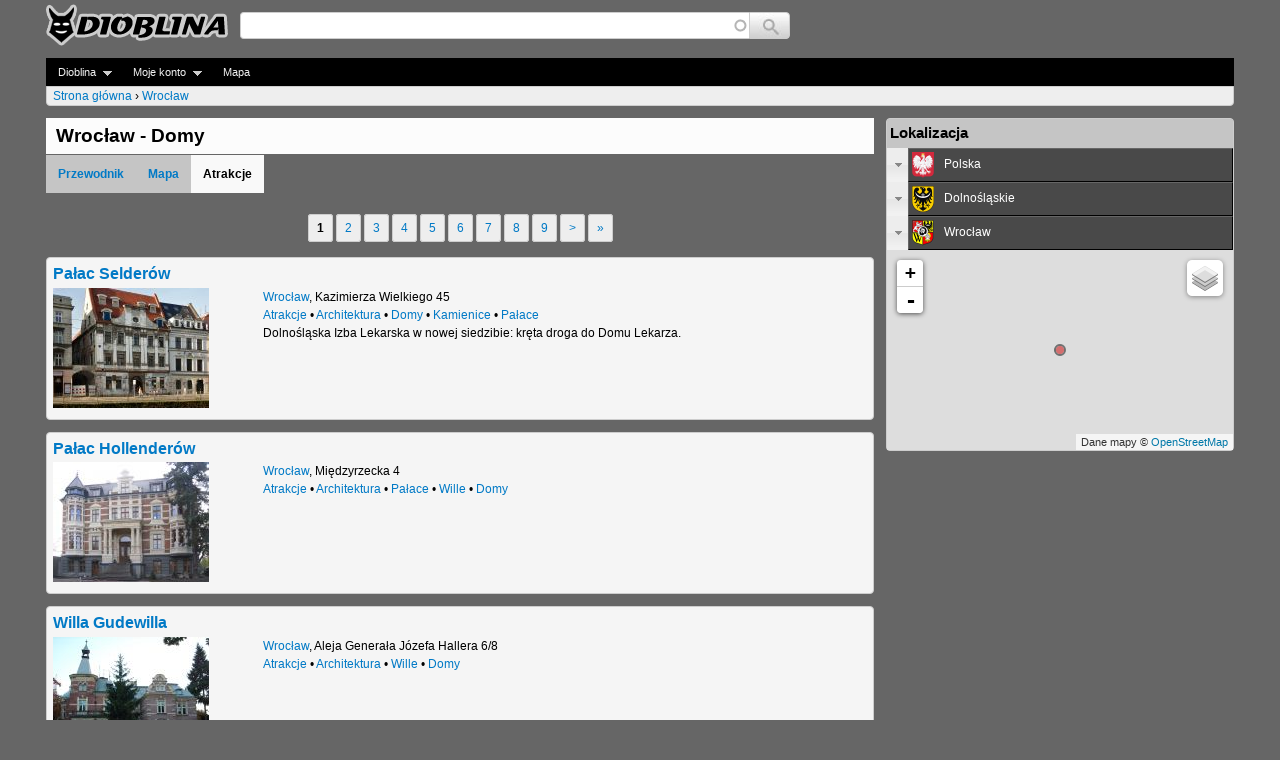

--- FILE ---
content_type: text/html; charset=utf-8
request_url: http://www.dioblina.eu/Wroclaw/places?c=2128
body_size: 9966
content:
<!DOCTYPE html>
<!--[if IEMobile 7]><html class="iem7"  lang="pl" dir="ltr"><![endif]-->
<!--[if lte IE 6]><html class="lt-ie9 lt-ie8 lt-ie7"  lang="pl" dir="ltr"><![endif]-->
<!--[if (IE 7)&(!IEMobile)]><html class="lt-ie9 lt-ie8"  lang="pl" dir="ltr"><![endif]-->
<!--[if IE 8]><html class="lt-ie9"  lang="pl" dir="ltr"><![endif]-->
<!--[if (gte IE 9)|(gt IEMobile 7)]><!--><html  lang="pl" dir="ltr"><!--<![endif]-->

<head>
  <meta charset="utf-8" />
<link rel="canonical" href="/Wroclaw/places" />
<meta name="description" content="Wrocław - lista ciekawych miejsc i atrakcji turystycznych na stronach Diobliny. " />
<link rel="shortcut icon" href="https://www.dioblina.eu/sites/all/themes/neodioblina/favicon.ico" type="image/vnd.microsoft.icon" />
  <title>Wrocław - Domy - Dioblina</title>

      <meta name="MobileOptimized" content="width">
    <meta name="HandheldFriendly" content="true">
    <meta name="viewport" content="width=device-width">
    <meta http-equiv="cleartype" content="on">

  <style>
@import url("https://www.dioblina.eu/modules/system/system.base.css?srupzw");
</style>
<style>
@import url("https://www.dioblina.eu/sites/all/modules/jquery/jquery_update/replace/ui/themes/base/minified/jquery.ui.core.min.css?srupzw");
@import url("https://www.dioblina.eu/sites/all/modules/jquery/jquery_update/replace/ui/themes/base/minified/jquery.ui.theme.min.css?srupzw");
@import url("https://www.dioblina.eu/sites/all/modules/jquery/jquery_update/replace/ui/themes/base/minified/jquery.ui.accordion.min.css?srupzw");
</style>
<style>
@import url("https://www.dioblina.eu/modules/book/book.css?srupzw");
@import url("https://www.dioblina.eu/modules/comment/comment.css?srupzw");
@import url("https://www.dioblina.eu/sites/all/modules/content/date/date_api/date.css?srupzw");
@import url("https://www.dioblina.eu/sites/all/modules/content/date/date_popup/themes/datepicker.1.7.css?srupzw");
@import url("https://www.dioblina.eu/sites/all/modules/content/date/date_repeat_field/date_repeat_field.css?srupzw");
@import url("https://www.dioblina.eu/modules/field/theme/field.css?srupzw");
@import url("https://www.dioblina.eu/sites/all/modules/users/logintoboggan/logintoboggan.css?srupzw");
@import url("https://www.dioblina.eu/modules/node/node.css?srupzw");
@import url("https://www.dioblina.eu/modules/user/user.css?srupzw");
@import url("https://www.dioblina.eu/sites/all/modules/jquery/extlink/extlink.css?srupzw");
@import url("https://www.dioblina.eu/modules/forum/forum.css?srupzw");
@import url("https://www.dioblina.eu/sites/all/modules/kgnet/kgviews/js/tipTip.css?srupzw");
@import url("https://www.dioblina.eu/sites/all/modules/views/views/css/views.css?srupzw");
@import url("https://www.dioblina.eu/sites/all/modules/content/ckeditor/css/ckeditor.css?srupzw");
</style>
<style>
@import url("https://www.dioblina.eu/sites/all/libraries/colorbox/example5/colorbox.css?srupzw");
@import url("https://www.dioblina.eu/sites/all/modules/sys/ctools/css/ctools.css?srupzw");
@import url("https://www.dioblina.eu/sites/all/modules/users/genpass/genpass.css?srupzw");
@import url("https://www.dioblina.eu/sites/all/modules/content/panels/css/panels.css?srupzw");
@import url("https://www.dioblina.eu/sites/all/themes/neodioblina/css/components/catalogue.css?srupzw");
@import url("https://www.dioblina.eu/sites/all/libraries/leaflet/leaflet.css?srupzw");
</style>
<style>
@import url("https://www.dioblina.eu/sites/all/modules/kgnet/kgviews/css/headersearch.css?srupzw");
@import url("https://www.dioblina.eu/sites/all/modules/kgnet/eucookieblock/eucookieblock.css?srupzw");
@import url("https://www.dioblina.eu/sites/all/modules/content/ds/layouts/ds_2col_stacked/ds_2col_stacked.css?srupzw");
@import url("https://www.dioblina.eu/sites/all/libraries/superfish/css/superfish.css?srupzw");
@import url("https://www.dioblina.eu/sites/all/libraries/superfish/style/space.css?srupzw");
</style>
<style>
@import url("https://www.dioblina.eu/sites/all/themes/neodioblina/css/styles.css?srupzw");
</style>
  <script src="//ajax.aspnetcdn.com/ajax/jQuery/jquery-1.8.3.min.js"></script>
<script>window.jQuery || document.write("<script src='/sites/all/modules/jquery/jquery_update/replace/jquery/1.8/jquery.min.js'>\x3C/script>")</script>
<script src="https://www.dioblina.eu/misc/jquery-extend-3.4.0.js?v=1.8.3"></script>
<script src="https://www.dioblina.eu/misc/jquery.once.js?v=1.2"></script>
<script src="https://www.dioblina.eu/misc/drupal.js?srupzw"></script>
<script src="//ajax.aspnetcdn.com/ajax/jquery.ui/1.10.2/jquery-ui.min.js"></script>
<script>window.jQuery.ui || document.write("<script src='/sites/all/modules/jquery/jquery_update/replace/ui/ui/minified/jquery-ui.min.js'>\x3C/script>")</script>
<script>L_ROOT_URL = "/sites/all/libraries/leaflet/";</script>
<script src="https://www.dioblina.eu/sites/all/libraries/leaflet/leaflet.js?srupzw"></script>
<script src="https://www.dioblina.eu/sites/all/modules/kgnet/kgviews/js/jquery.tipTip.js?srupzw"></script>
<script src="https://www.dioblina.eu/sites/all/modules/kgnet/kgviews/kgtiptip.js?srupzw"></script>
<script src="https://www.dioblina.eu/sites/all/modules/jquery/extlink/extlink.js?srupzw"></script>
<script src="http://www.dioblina.eu/files/dioblina/languages/pl_mkbW6bNjq7gnTLE13eJez0NTI1LoqrsARdrg5RTlIS0.js?srupzw"></script>
<script src="https://www.dioblina.eu/sites/all/libraries/colorbox/jquery.colorbox-min.js?srupzw"></script>
<script src="https://www.dioblina.eu/sites/all/modules/content/colorbox/js/colorbox.js?srupzw"></script>
<script src="https://www.dioblina.eu/sites/all/modules/content/colorbox/js/colorbox_load.js?srupzw"></script>
<script src="https://www.dioblina.eu/sites/all/modules/content/colorbox/js/colorbox_inline.js?srupzw"></script>
<script src="https://www.dioblina.eu/sites/all/modules/kgnet/kautocomplete/kautocomplete.js?srupzw"></script>
<script src="https://www.dioblina.eu/sites/all/modules/kgnet/kgviews/js/dio_accordion.js?srupzw"></script>
<script src="https://www.dioblina.eu/sites/all/modules/kgnet/kgnet_maps/js/leaflet.minimap.js?srupzw"></script>
<script src="https://www.dioblina.eu/sites/all/modules/kgnet/kgnet_maps/js/leaflet.global.js?srupzw"></script>
<script src="https://www.dioblina.eu/sites/all/modules/maps/leaflet/leaflet/leaflet.drupal.js?srupzw"></script>
<script src="https://www.dioblina.eu/sites/all/modules/kgnet/eucookieblock/js/eucookieblock.js?srupzw"></script>
<script src="https://www.dioblina.eu/sites/all/modules/maps/leaflet/leaflet_more_maps/leaflet_more_maps.js?srupzw"></script>
<script src="https://www.dioblina.eu/sites/all/libraries/superfish/jquery.hoverIntent.minified.js?srupzw"></script>
<script src="https://www.dioblina.eu/sites/all/libraries/superfish/sftouchscreen.js?srupzw"></script>
<script src="https://www.dioblina.eu/sites/all/libraries/superfish/superfish.js?srupzw"></script>
<script src="https://www.dioblina.eu/sites/all/libraries/superfish/supersubs.js?srupzw"></script>
<script src="https://www.dioblina.eu/sites/all/modules/content/superfish/superfish.js?srupzw"></script>
<script>jQuery.extend(Drupal.settings, {"basePath":"\/","pathPrefix":"","ajaxPageState":{"theme":"neodioblina","theme_token":"rEX_XbdqFnk3EBODTVCGDCjiRewbKR_N87jgUVyvrHo","js":{"\/\/ajax.aspnetcdn.com\/ajax\/jQuery\/jquery-1.8.3.min.js":1,"0":1,"misc\/jquery-extend-3.4.0.js":1,"misc\/jquery.once.js":1,"misc\/drupal.js":1,"\/\/ajax.aspnetcdn.com\/ajax\/jquery.ui\/1.10.2\/jquery-ui.min.js":1,"1":1,"2":1,"sites\/all\/libraries\/leaflet\/leaflet.js":1,"sites\/all\/modules\/kgnet\/kgviews\/js\/jquery.tipTip.js":1,"sites\/all\/modules\/kgnet\/kgviews\/kgtiptip.js":1,"sites\/all\/modules\/jquery\/extlink\/extlink.js":1,"public:\/\/languages\/pl_mkbW6bNjq7gnTLE13eJez0NTI1LoqrsARdrg5RTlIS0.js":1,"sites\/all\/libraries\/colorbox\/jquery.colorbox-min.js":1,"sites\/all\/modules\/content\/colorbox\/js\/colorbox.js":1,"sites\/all\/modules\/content\/colorbox\/js\/colorbox_load.js":1,"sites\/all\/modules\/content\/colorbox\/js\/colorbox_inline.js":1,"sites\/all\/modules\/kgnet\/kautocomplete\/kautocomplete.js":1,"sites\/all\/modules\/kgnet\/kgviews\/js\/dio_accordion.js":1,"sites\/all\/modules\/kgnet\/kgnet_maps\/js\/leaflet.minimap.js":1,"sites\/all\/modules\/kgnet\/kgnet_maps\/js\/leaflet.global.js":1,"sites\/all\/modules\/maps\/leaflet\/leaflet\/leaflet.drupal.js":1,"sites\/all\/modules\/kgnet\/eucookieblock\/js\/eucookieblock.js":1,"sites\/all\/modules\/maps\/leaflet\/leaflet_more_maps\/leaflet_more_maps.js":1,"sites\/all\/libraries\/superfish\/jquery.hoverIntent.minified.js":1,"sites\/all\/libraries\/superfish\/sftouchscreen.js":1,"sites\/all\/libraries\/superfish\/superfish.js":1,"sites\/all\/libraries\/superfish\/supersubs.js":1,"sites\/all\/modules\/content\/superfish\/superfish.js":1},"css":{"modules\/system\/system.base.css":1,"modules\/system\/system.menus.css":1,"modules\/system\/system.messages.css":1,"modules\/system\/system.theme.css":1,"misc\/ui\/jquery.ui.core.css":1,"misc\/ui\/jquery.ui.theme.css":1,"misc\/ui\/jquery.ui.accordion.css":1,"modules\/book\/book.css":1,"modules\/comment\/comment.css":1,"sites\/all\/modules\/content\/date\/date_api\/date.css":1,"sites\/all\/modules\/content\/date\/date_popup\/themes\/datepicker.1.7.css":1,"sites\/all\/modules\/content\/date\/date_repeat_field\/date_repeat_field.css":1,"modules\/field\/theme\/field.css":1,"sites\/all\/modules\/users\/logintoboggan\/logintoboggan.css":1,"modules\/node\/node.css":1,"modules\/user\/user.css":1,"sites\/all\/modules\/jquery\/extlink\/extlink.css":1,"modules\/forum\/forum.css":1,"sites\/all\/modules\/kgnet\/kgviews\/js\/tipTip.css":1,"sites\/all\/modules\/views\/views\/css\/views.css":1,"sites\/all\/modules\/content\/ckeditor\/css\/ckeditor.css":1,"sites\/all\/libraries\/colorbox\/example5\/colorbox.css":1,"sites\/all\/modules\/sys\/ctools\/css\/ctools.css":1,"sites\/all\/modules\/users\/genpass\/genpass.css":1,"sites\/all\/modules\/content\/panels\/css\/panels.css":1,"sites\/all\/themes\/neodioblina\/css\/components\/catalogue.css":1,"sites\/all\/libraries\/leaflet\/leaflet.css":1,"sites\/all\/libraries\/leaflet\/leaflet.ie.css":1,"sites\/all\/modules\/kgnet\/kgviews\/css\/headersearch.css":1,"sites\/all\/modules\/kgnet\/eucookieblock\/eucookieblock.css":1,"sites\/all\/modules\/content\/ds\/layouts\/ds_2col_stacked\/ds_2col_stacked.css":1,"sites\/all\/libraries\/superfish\/css\/superfish.css":1,"sites\/all\/libraries\/superfish\/style\/space.css":1,"sites\/all\/themes\/neodioblina\/system.menus.css":1,"sites\/all\/themes\/neodioblina\/system.messages.css":1,"sites\/all\/themes\/neodioblina\/system.theme.css":1,"sites\/all\/themes\/neodioblina\/css\/styles.css":1}},"colorbox":{"transition":"elastic","speed":"600","opacity":"0.85","slideshow":false,"slideshowAuto":true,"slideshowSpeed":"2500","slideshowStart":"start slideshow","slideshowStop":"stop slideshow","current":"{current} of {total}","previous":"\u00ab Prev","next":"Next \u00bb","close":"Close","overlayClose":true,"returnFocus":true,"maxWidth":"98%","maxHeight":"98%","initialWidth":"300","initialHeight":"250","fixed":true,"scrolling":true,"mobiledetect":false,"mobiledevicewidth":"480px"},"leaflet":[{"mapId":"leaflet-map","map":{"label":"minimap","description":"Niestandardowo zdefiniowana mapa z prze\u0142\u0105cznikiem warstw.","layers":{"OSM drogowa":{"urlTemplate":"\/\/{s}.tile.openstreetmap.org\/{z}\/{x}\/{y}.png","options":{"attribution":"Dane mapy \u0026copy; \u003Ca rel=\u0022nofollow\u0022 href=\u0022javascript: jQuery.go_to_map_url(\u0027http:\/\/www.openstreetmap.org\/index.html?\u0027,\u0027mlat=!x\u0026mlon=!y\u0026zoom=!z\u0027);\u0022\u003EOpenStreetMap\u003C\/a\u003E","mapIndex":0},"layer_type":"base"},"Google drogowa":{"type":"google","urlTemplate":"\/\/mt{s}.googleapis.com\/vt?x={x}\u0026y={y}\u0026z={z}","options":{"attribution":"Dane mapy \u0026copy; \u003Ca rel=\u0022nofollow\u0022 href=\u0022javascript: jQuery.go_to_map_url(\u0027http:\/\/maps.google.com\/maps\/@\u0027,\u0027!x,!y,!zz?hl=pl\u0027);\u0022\u003EGoogle\u003C\/a\u003E","detectRetina":true,"subdomains":[0,1,2,3],"mapIndex":1},"layer_type":"base"}},"settings":{"layerControl":true,"attributionControl":false,"closePopupOnClick":true,"doubleClickZoom":true,"dragging":true,"fadeAnimation":true,"maxZoom":18,"minZoom":0,"scrollWheelZoom":true,"touchZoom":true,"trackResize":true,"zoomAnimation":true,"zoomControl":true,"zoom":12},"center":{"lat":"51.112350161806","lon":"17.034269282262"}},"features":[{"type":"point","lat":"51.112350161806","lon":"17.034269282262","icon":{"iconUrl":"\/sites\/all\/modules\/kgnet\/kgnet_maps\/markers\/city-icon.png","iconAnchor":{"x":12,"y":12},"iconSize":{"x":24,"y":24}},"leaflet_id":"dioblina-11375"}]}],"extlink":{"extTarget":"_blank","extClass":"ext","extLabel":"(link jest zewn\u0119trzny)","extImgClass":0,"extIconPlacement":"append","extSubdomains":1,"extExclude":"(dioblina)","extInclude":"","extCssExclude":"","extCssExplicit":"","extAlert":0,"extAlertText":"This link will take you to an external web site. We are not responsible for their content.","mailtoClass":"mailto","mailtoLabel":"(link sends e-mail)"},"urlIsAjaxTrusted":{"\/searchres":true},"superfish":{"1":{"id":"1","sf":{"animation":{"opacity":"show"},"speed":"\u0027fast\u0027","autoArrows":true,"dropShadows":true,"disableHI":false},"plugins":{"touchscreen":{"mode":"always_active"},"supposition":false,"bgiframe":false,"supersubs":{"minWidth":"12","maxWidth":"27","extraWidth":1}}}}});</script>
      <!--[if lt IE 9]>
    <script src="/sites/dioblina.eu/themes/zen/js/html5-respond.js"></script>
    <![endif]-->
  </head>
<body class="html not-front not-logged-in one-sidebar sidebar-second page-node page-node- page-node-11375 page-node-places node-type-regioncity section-node" >
      <p id="skip-link">
      <a href="#main-menu" class="element-invisible element-focusable">Jump to navigation</a>
    </p>
      <div id="page">

  <header class="header" id="header" role="banner">

          <a href="/" title="Strona główna" rel="home" class="header__logo" id="logo"><img src="https://www.dioblina.eu/sites/all/themes/neodioblina/logo.png" alt="Strona główna" class="header__logo-image" /></a>
    
    
    
      <div class="header__region region region-header">
    <div id="block-kautocomplete-kautocomplete" class="block block-kautocomplete first last odd">

      
  <form action="/searchres" method="post" id="kautocomplete-search-autocomplete-form" accept-charset="UTF-8"><div><table id="headersearch_table"><tr><td class="ac-col-1"><input type="text" id="edit-kgac" name="kgac" value="" size="60" maxlength="128" class="form-text required form-autocomplete" /><input type="hidden" id="edit-kgac-autocomplete" value="http://www.dioblina.eu/kautocomplete/autocomplete" disabled="disabled" class="finder-autocomplete" /></td><td class="ac-col-2"><input type="submit" id="edit-kgac-submit" name="op" value="Szukaj" class="form-submit" /></td></tr></table><input type="hidden" name="form_build_id" value="form-WNKes-LQw1SuwjLZQOWZhGuhigLLEbpl6BcYWNMH96A" />
<input type="hidden" name="form_id" value="kautocomplete_search_autocomplete_form" />
</div></form>
</div>
  </div>
  </header>
  <div id="navigation" class="clearfix">
        <div class="region region-navigation">
    <div id="block-superfish-1" class="block block-superfish first last odd">

      
  <ul id="superfish-1" class="menu sf-menu sf-navigation sf-horizontal sf-style-space sf-total-items-4 sf-parent-items-2 sf-single-items-1"><li id="menu-33785-1" class="first odd sf-item-1 sf-depth-1 sf-total-children-4 sf-parent-children-0 sf-single-children-4 menuparent"><a href="/" title="" class="sf-depth-1  menuparent">Dioblina</a><ul><li id="menu-51245-1" class="first odd sf-item-1 sf-depth-2 sf-no-children"><a href="/" title="" class="sf-depth-2 ">Strona główna</a></li><li id="menu-27501-1" class="middle even sf-item-2 sf-depth-2 sf-no-children"><a href="/galleries" class="sf-depth-2 ">Galerie</a></li><li id="menu-22398-1" class="middle odd sf-item-3 sf-depth-2 sf-no-children"><a href="/forum" class="sf-depth-2 ">Fora</a></li><li id="menu-22400-1" class="last even sf-item-4 sf-depth-2 sf-no-children"><a href="/tracker" class="sf-depth-2 ">Ostatnio dodane</a></li></ul></li><li id="menu-33787-1" class="middle even sf-item-2 sf-depth-1 sf-total-children-1 sf-parent-children-0 sf-single-children-1 menuparent"><a href="/user" title="" class="sf-depth-1  menuparent">Moje konto</a><ul><li id="menu-22433-1" class="first odd sf-item-1 sf-depth-2 sf-no-children"><a href="/user/login" title="" class="sf-depth-2 ">Zaloguj</a></li></ul></li><li id="menu-42536-1" class="middle odd sf-item-3 sf-depth-1 sf-no-children"><a href="/map" title="" class="sf-depth-1 ">Mapa</a></li></ul>
</div>
  </div>
      <nav class="breadcrumb" role="navigation"><h2 class="element-invisible">Jesteś tutaj</h2><ol><li><a href="/">Strona główna</a> › </li><li><a href="/Wroclaw">Wrocław</a></li></ol></nav>    
  </div>    
  <div id="main">
    <div id="content" class="column" role="main"> 
        <div class="region region-highlighted">
    <div id="block-eucookieblock-cookie-info" class="block block-eucookieblock first last odd">

      
  <div id="EUCookieInfo"></div>
</div>
  </div>
    
      <div id="incontent" class="column" role="main">   
            
          
          <a id="main-content"></a>          
                                <h1 class="page__title title" id="page-title">Wrocław - Domy</h1>
                                 <table id="title_suffix_table"><tr><td class="col-1"><ul id="node_sections"><li><a href="/Wroclaw">Przewodnik</a></li><li><a href="/Wroclaw/map">Mapa</a></li><li><span>Atrakcje</span></li></ul></td></tr></table>

                              


<h2 class="element-invisible">Strony</h2><div class="item-list"><ul class="pager"><li class="pager-current first">1</li>
<li class="pager-item"><a title="Przejdź do strony 2" href="/Wroclaw/places?page=1&amp;c=2128">2</a></li>
<li class="pager-item"><a title="Przejdź do strony 3" href="/Wroclaw/places?page=2&amp;c=2128">3</a></li>
<li class="pager-item"><a title="Przejdź do strony 4" href="/Wroclaw/places?page=3&amp;c=2128">4</a></li>
<li class="pager-item"><a title="Przejdź do strony 5" href="/Wroclaw/places?page=4&amp;c=2128">5</a></li>
<li class="pager-item"><a title="Przejdź do strony 6" href="/Wroclaw/places?page=5&amp;c=2128">6</a></li>
<li class="pager-item"><a title="Przejdź do strony 7" href="/Wroclaw/places?page=6&amp;c=2128">7</a></li>
<li class="pager-item"><a title="Przejdź do strony 8" href="/Wroclaw/places?page=7&amp;c=2128">8</a></li>
<li class="pager-item"><a title="Przejdź do strony 9" href="/Wroclaw/places?page=8&amp;c=2128">9</a></li>
<li class="pager-next"><a href="/Wroclaw/places?page=1&amp;c=2128">></a></li>
<li class="pager-last last"><a href="/Wroclaw/places?page=33&amp;c=2128">&raquo;</a></li>
</ul></div><div itemscope itemtype="http://schema.org/TouristAttraction"  class="ds-2col-stacked node node-object-attraction view-mode-catalogue clearfix">

  
  <div class="group-header">
    <div class="field field-name-title field-type-ds field-label-hidden"><div class="field-items"><div class="field-item even"><h2 itemprop=name><a href="/Palac_Selderow">Pałac Selderów</a></h2 itemprop=name></div></div></div>  </div>

  <div class="group-left">
    <div class="field field-name-field-gallery field-type-image field-label-hidden"><div class="field-items"><div class="field-item even"><a href="/Palac_Selderow"><img class="teaser" src="http://www.dioblina.eu/files/dioblina/styles/teaser/public/ugl/0/0/1/palac-selderow-89819.jpg" width="156" height="120" alt="Wrocław Kazimierza Wielkiego 45 sm" title="Wrocław Kazimierza Wielkiego 45 sm" /></a></div></div></div>  </div>

  <div class="group-right">
    <div class="field field-name-catalogue field-type-ds field-label-hidden"><div class="field-items"><div class="field-item even"><div class="full_address"><span itemprop="address" itemscope itemtype="http://schema.org/PostalAddress"><a href="/Wroclaw" itemprop="addressLocality" class="tiptip" dsrc="kgviews/node/load/11375/0" title="Wrocław">Wrocław</a>, <span itemprop="streetAddress">Kazimierza Wielkiego 45</span></span><br/><div class="node_address"><a href="/Wroclaw/places?c=7932" title="Atrakcje" class="active">Atrakcje</a> • <a href="/Wroclaw/places?c=2853" title="Architektura" class="active">Architektura</a> • <a href="/Wroclaw/places?c=2128" title="Domy" class="active">Domy</a> • <a href="/Wroclaw/places?c=464" title="Kamienice" class="active">Kamienice</a> • <a href="/Wroclaw/places?c=233" title="Pałace" class="active">Pałace</a></div></div><div class="teaser-text"><span itemprop="description">Dolnośląska Izba Lekarska w nowej siedzibie: kręta droga do Domu Lekarza.
<span></div></div></div></div>  </div>

  <div class="group-footer">
      </div>

</div>

<div itemscope itemtype="http://schema.org/TouristAttraction"  class="ds-2col-stacked node node-object-attraction node-promoted node-sticky view-mode-catalogue clearfix">

  
  <div class="group-header">
    <div class="field field-name-title field-type-ds field-label-hidden"><div class="field-items"><div class="field-item even"><h2 itemprop=name><a href="/Palac_Hollenderow">Pałac Hollenderów</a></h2 itemprop=name></div></div></div>  </div>

  <div class="group-left">
    <div class="field field-name-field-gallery field-type-image field-label-hidden"><div class="field-items"><div class="field-item even"><a href="/Palac_Hollenderow"><img class="teaser" src="http://www.dioblina.eu/files/dioblina/styles/teaser/public/ugl/0/0/1/palac-hollenderow-88002.jpg" width="156" height="120" alt="Siedlec-Miedzyrzecka3" title="Siedlec-Miedzyrzecka3" /></a></div></div></div>  </div>

  <div class="group-right">
    <div class="field field-name-catalogue field-type-ds field-label-hidden"><div class="field-items"><div class="field-item even"><div class="full_address"><span itemprop="address" itemscope itemtype="http://schema.org/PostalAddress"><a href="/Wroclaw" itemprop="addressLocality" class="tiptip" dsrc="kgviews/node/load/11375/0" title="Wrocław">Wrocław</a>, <span itemprop="streetAddress">Międzyrzecka 4</span></span><br/><div class="node_address"><a href="/Wroclaw/places?c=7932" title="Atrakcje" class="active">Atrakcje</a> • <a href="/Wroclaw/places?c=2853" title="Architektura" class="active">Architektura</a> • <a href="/Wroclaw/places?c=233" title="Pałace" class="active">Pałace</a> • <a href="/Wroclaw/places?c=44802" title="Wille" class="active">Wille</a> • <a href="/Wroclaw/places?c=2128" title="Domy" class="active">Domy</a></div></div><div class="teaser-text"></div></div></div></div>  </div>

  <div class="group-footer">
      </div>

</div>

<div itemscope itemtype="http://schema.org/TouristAttraction"  class="ds-2col-stacked node node-object-attraction view-mode-catalogue clearfix">

  
  <div class="group-header">
    <div class="field field-name-title field-type-ds field-label-hidden"><div class="field-items"><div class="field-item even"><h2 itemprop=name><a href="/Willa_Gudewilla">Willa Gudewilla</a></h2 itemprop=name></div></div></div>  </div>

  <div class="group-left">
    <div class="field field-name-field-gallery field-type-image field-label-hidden"><div class="field-items"><div class="field-item even"><a href="/Willa_Gudewilla"><img class="teaser" src="http://www.dioblina.eu/files/dioblina/styles/teaser/public/ugl/0/0/1/willa-przy-gen-hallera-6/8-102178.JPG" width="156" height="120" alt="Hallera6.8.3.k.o" title="Hallera6.8.3.k.o" /></a></div></div></div>  </div>

  <div class="group-right">
    <div class="field field-name-catalogue field-type-ds field-label-hidden"><div class="field-items"><div class="field-item even"><div class="full_address"><span itemprop="address" itemscope itemtype="http://schema.org/PostalAddress"><a href="/Wroclaw" itemprop="addressLocality" class="tiptip" dsrc="kgviews/node/load/11375/0" title="Wrocław">Wrocław</a>, <span itemprop="streetAddress">Aleja Generała Józefa Hallera 6/8</span></span><br/><div class="node_address"><a href="/Wroclaw/places?c=7932" title="Atrakcje" class="active">Atrakcje</a> • <a href="/Wroclaw/places?c=2853" title="Architektura" class="active">Architektura</a> • <a href="/Wroclaw/places?c=44802" title="Wille" class="active">Wille</a> • <a href="/Wroclaw/places?c=2128" title="Domy" class="active">Domy</a></div></div><div class="teaser-text"></div></div></div></div>  </div>

  <div class="group-footer">
      </div>

</div>

<div itemscope itemtype="http://schema.org/TouristAttraction"  class="ds-2col-stacked node node-object-attraction view-mode-catalogue clearfix">

  
  <div class="group-header">
    <div class="field field-name-title field-type-ds field-label-hidden"><div class="field-items"><div class="field-item even"><h2 itemprop=name><a href="/Willa_Schoellerow">Willa Schoellerów</a></h2 itemprop=name></div></div></div>  </div>

  <div class="group-left">
    <div class="field field-name-field-gallery field-type-image field-label-hidden"><div class="field-items"><div class="field-item even"><a href="/Willa_Schoellerow"><img class="teaser" src="http://www.dioblina.eu/files/dioblina/styles/teaser/public/ugl/0/0/1/hotel-platinum-palace-we-wroclawiu-71634.jpg" width="156" height="120" alt="Willa rodziny Schoellerów" title="Willa rodziny Schoellerów" /></a></div></div></div>  </div>

  <div class="group-right">
    <div class="field field-name-catalogue field-type-ds field-label-hidden"><div class="field-items"><div class="field-item even"><div class="full_address"><span itemprop="address" itemscope itemtype="http://schema.org/PostalAddress"><a href="/Wroclaw" itemprop="addressLocality" class="tiptip" dsrc="kgviews/node/load/11375/0" title="Wrocław">Wrocław</a>, <span itemprop="streetAddress">Powstańców Śląskich 204</span></span><br/><div class="node_address"><a href="/Wroclaw/places?c=7932" title="Atrakcje" class="active">Atrakcje</a> • <a href="/Wroclaw/places?c=2853" title="Architektura" class="active">Architektura</a> • <a href="/Wroclaw/places?c=233" title="Pałace" class="active">Pałace</a> • <a href="/Wroclaw/places?c=9913" title="Hotele" class="active">Hotele</a> • <a href="/Wroclaw/places?c=44802" title="Wille" class="active">Wille</a> • <a href="/Wroclaw/places?c=2128" title="Domy" class="active">Domy</a></div></div><div class="teaser-text"><span itemprop="description">Hotel Platinum Palace, prestiżowy obiekt hotelowy typu boutique we Wrocławiu, położony przy ul. Powstańców Śląskich 204, w sąsiedztwie Parku Południowego.<span></div></div></div></div>  </div>

  <div class="group-footer">
      </div>

</div>

<div itemscope itemtype="http://schema.org/TouristAttraction"  class="ds-2col-stacked node node-object-attraction view-mode-catalogue clearfix">

  
  <div class="group-header">
    <div class="field field-name-title field-type-ds field-label-hidden"><div class="field-items"><div class="field-item even"><h2 itemprop=name><a href="/Dom_Pod_Trzema_Murzynami">Dom Pod Trzema Murzynami</a></h2 itemprop=name></div></div></div>  </div>

  <div class="group-left">
    <div class="field field-name-field-gallery field-type-image field-label-hidden"><div class="field-items"><div class="field-item even"><a href="/Dom_Pod_Trzema_Murzynami"><img class="teaser" src="http://www.dioblina.eu/files/dioblina/styles/teaser/public/ugl/0/0/1/dom-pod-trzema-murzynami-102776.jpg" width="156" height="120" alt="WrocekSolny2" title="WrocekSolny2" /></a></div></div></div>  </div>

  <div class="group-right">
    <div class="field field-name-catalogue field-type-ds field-label-hidden"><div class="field-items"><div class="field-item even"><div class="full_address"><span itemprop="address" itemscope itemtype="http://schema.org/PostalAddress"><a href="/Wroclaw" itemprop="addressLocality" class="tiptip" dsrc="kgviews/node/load/11375/0" title="Wrocław">Wrocław</a>, <span itemprop="streetAddress">Kiełbaśnicza 32</span></span><br/><div class="node_address"><a href="/Wroclaw/places?c=7932" title="Atrakcje" class="active">Atrakcje</a> • <a href="/Wroclaw/places?c=2853" title="Architektura" class="active">Architektura</a> • <a href="/Wroclaw/places?c=464" title="Kamienice" class="active">Kamienice</a> • <a href="/Wroclaw/places?c=2128" title="Domy" class="active">Domy</a></div></div><div class="teaser-text"></div></div></div></div>  </div>

  <div class="group-footer">
      </div>

</div>

<div itemscope itemtype="http://schema.org/TouristAttraction"  class="ds-2col-stacked node node-object-attraction view-mode-catalogue clearfix">

  
  <div class="group-header">
    <div class="field field-name-title field-type-ds field-label-hidden"><div class="field-items"><div class="field-item even"><h2 itemprop=name><a href="/Willa_przy_Krzyckiej_16">Willa przy Krzyckiej 16</a></h2 itemprop=name></div></div></div>  </div>

  <div class="group-left">
    <div class="field field-name-field-gallery field-type-image field-label-hidden"><div class="field-items"><div class="field-item even"><a href="/Willa_przy_Krzyckiej_16"><img class="teaser" src="http://www.dioblina.eu/files/dioblina/styles/teaser/public/ugl/0/0/1/willa-przy-krzyckiej-16-101580.JPG" width="156" height="120" alt="Wrocław, willa z ogrodem A 165 9 512 Wm padma DSC 9527" title="Wrocław, willa z ogrodem A 165 9 512 Wm padma DSC 9527" /></a></div></div></div>  </div>

  <div class="group-right">
    <div class="field field-name-catalogue field-type-ds field-label-hidden"><div class="field-items"><div class="field-item even"><div class="full_address"><span itemprop="address" itemscope itemtype="http://schema.org/PostalAddress"><a href="/Wroclaw" itemprop="addressLocality" class="tiptip" dsrc="kgviews/node/load/11375/0" title="Wrocław">Wrocław</a>, <span itemprop="streetAddress">Krzycka 16</span></span><br/><div class="node_address"><a href="/Wroclaw/places?c=7932" title="Atrakcje" class="active">Atrakcje</a> • <a href="/Wroclaw/places?c=2853" title="Architektura" class="active">Architektura</a> • <a href="/Wroclaw/places?c=44802" title="Wille" class="active">Wille</a> • <a href="/Wroclaw/places?c=2128" title="Domy" class="active">Domy</a></div></div><div class="teaser-text"></div></div></div></div>  </div>

  <div class="group-footer">
      </div>

</div>

<div itemscope itemtype="http://schema.org/TouristAttraction"  class="ds-2col-stacked node node-object-attraction view-mode-catalogue clearfix">

  
  <div class="group-header">
    <div class="field field-name-title field-type-ds field-label-hidden"><div class="field-items"><div class="field-item even"><h2 itemprop=name><a href="/Kamienica_Pod_Gryfami_Wroclaw">Kamienica Pod Gryfami</a></h2 itemprop=name></div></div></div>  </div>

  <div class="group-left">
    <div class="field field-name-field-gallery field-type-image field-label-hidden"><div class="field-items"><div class="field-item even"><a href="/Kamienica_Pod_Gryfami_Wroclaw"><img class="teaser" src="http://www.dioblina.eu/files/dioblina/styles/teaser/public/ugl/0/0/1/kamienica-pod-gryfami-we-wroclawiu-40774.jpg" width="156" height="120" alt="Kamienica Pod Gryfami Wrocław" title="Kamienica Pod Gryfami Wrocław" /></a></div></div></div>  </div>

  <div class="group-right">
    <div class="field field-name-catalogue field-type-ds field-label-hidden"><div class="field-items"><div class="field-item even"><div class="full_address"><span itemprop="address" itemscope itemtype="http://schema.org/PostalAddress"><a href="/Wroclaw" itemprop="addressLocality" class="tiptip" dsrc="kgviews/node/load/11375/0" title="Wrocław">Wrocław</a>, <span itemprop="streetAddress">Rynek 2</span></span><br/><div class="node_address"><a href="/Wroclaw/places?c=7932" title="Atrakcje" class="active">Atrakcje</a> • <a href="/Wroclaw/places?c=2853" title="Architektura" class="active">Architektura</a> • <a href="/Wroclaw/places?c=464" title="Kamienice" class="active">Kamienice</a> • <a href="/Wroclaw/places?c=33490" title="Budynki" class="active">Budynki</a> • <a href="/Wroclaw/places?c=2128" title="Domy" class="active">Domy</a></div></div><div class="teaser-text"><span itemprop="description">Kamienica Pod Gryfami - kamienica na wrocławskim Rynku (Rynek 2), wybudowana pod koniec XVI w.<span></div></div></div></div>  </div>

  <div class="group-footer">
      </div>

</div>

<div itemscope itemtype="http://schema.org/TouristAttraction"  class="ds-2col-stacked node node-object-attraction view-mode-catalogue clearfix">

  
  <div class="group-header">
    <div class="field field-name-title field-type-ds field-label-hidden"><div class="field-items"><div class="field-item even"><h2 itemprop=name><a href="/Willa_przy_Sepiej_7">Willa przy Sępiej 7</a></h2 itemprop=name></div></div></div>  </div>

  <div class="group-left">
    <div class="field field-name-field-gallery field-type-image field-label-hidden"><div class="field-items"><div class="field-item even"><a href="/Willa_przy_Sepiej_7"><img class="teaser" src="http://www.dioblina.eu/files/dioblina/styles/teaser/public/ugl/0/0/1/willa-przy-sepia-7-101270.jpg" width="156" height="120" alt="PL-DS, Wrocław, ul. Sępia 7; Willa; A-1071, 01" title="PL-DS, Wrocław, ul. Sępia 7; Willa; A-1071, 01" /></a></div></div></div>  </div>

  <div class="group-right">
    <div class="field field-name-catalogue field-type-ds field-label-hidden"><div class="field-items"><div class="field-item even"><div class="full_address"><span itemprop="address" itemscope itemtype="http://schema.org/PostalAddress"><a href="/Wroclaw" itemprop="addressLocality" class="tiptip" dsrc="kgviews/node/load/11375/0" title="Wrocław">Wrocław</a>, <span itemprop="streetAddress">Sępia 7</span></span><br/><div class="node_address"><a href="/Wroclaw/places?c=7932" title="Atrakcje" class="active">Atrakcje</a> • <a href="/Wroclaw/places?c=2853" title="Architektura" class="active">Architektura</a> • <a href="/Wroclaw/places?c=44802" title="Wille" class="active">Wille</a> • <a href="/Wroclaw/places?c=2128" title="Domy" class="active">Domy</a></div></div><div class="teaser-text"></div></div></div></div>  </div>

  <div class="group-footer">
      </div>

</div>

<div itemscope itemtype="http://schema.org/TouristAttraction"  class="ds-2col-stacked node node-object-attraction view-mode-catalogue clearfix">

  
  <div class="group-header">
    <div class="field field-name-title field-type-ds field-label-hidden"><div class="field-items"><div class="field-item even"><h2 itemprop=name><a href="/Dom_Paula_Ehrlicha">Dom Paula Ehrlicha</a></h2 itemprop=name></div></div></div>  </div>

  <div class="group-left">
    <div class="field field-name-field-gallery field-type-image field-label-hidden"><div class="field-items"><div class="field-item even"><a href="/Dom_Paula_Ehrlicha"><img class="teaser" src="http://www.dioblina.eu/files/dioblina/styles/teaser/public/ugl/0/0/1/willa-ob-wydzial-pwst-101486.jpg" width="156" height="120" alt="PL-DS, Wrocław, ul. Jastrzębia 18-20; Willa; 415-Wm; 02" title="PL-DS, Wrocław, ul. Jastrzębia 18-20; Willa; 415-Wm; 02" /></a></div></div></div>  </div>

  <div class="group-right">
    <div class="field field-name-catalogue field-type-ds field-label-hidden"><div class="field-items"><div class="field-item even"><div class="full_address"><span itemprop="address" itemscope itemtype="http://schema.org/PostalAddress"><a href="/Wroclaw" itemprop="addressLocality" class="tiptip" dsrc="kgviews/node/load/11375/0" title="Wrocław">Wrocław</a>, <span itemprop="streetAddress">Jastrzębia 18-20</span></span><br/><div class="node_address"><a href="/Wroclaw/places?c=7932" title="Atrakcje" class="active">Atrakcje</a> • <a href="/Wroclaw/places?c=2853" title="Architektura" class="active">Architektura</a> • <a href="/Wroclaw/places?c=44802" title="Wille" class="active">Wille</a> • <a href="/Wroclaw/places?c=2128" title="Domy" class="active">Domy</a></div></div><div class="teaser-text"></div></div></div></div>  </div>

  <div class="group-footer">
      </div>

</div>

<div itemscope itemtype="http://schema.org/TouristAttraction"  class="ds-2col-stacked node node-object-attraction view-mode-catalogue clearfix">

  
  <div class="group-header">
    <div class="field field-name-title field-type-ds field-label-hidden"><div class="field-items"><div class="field-item even"><h2 itemprop=name><a href="/Willa_Georga_Cohna">Willa Georga Cohna</a></h2 itemprop=name></div></div></div>  </div>

  <div class="group-left">
    <div class="field field-name-field-gallery field-type-image field-label-hidden"><div class="field-items"><div class="field-item even"><a href="/Willa_Georga_Cohna"><img class="teaser" src="http://www.dioblina.eu/files/dioblina/styles/teaser/public/ugl/0/0/1/willa-przy-jaworowej-9-11-101729.jpg" width="156" height="120" alt="Januszowicka 14 Wrocław" title="Januszowicka 14 Wrocław" /></a></div></div></div>  </div>

  <div class="group-right">
    <div class="field field-name-catalogue field-type-ds field-label-hidden"><div class="field-items"><div class="field-item even"><div class="full_address"><span itemprop="address" itemscope itemtype="http://schema.org/PostalAddress"><a href="/Wroclaw" itemprop="addressLocality" class="tiptip" dsrc="kgviews/node/load/11375/0" title="Wrocław">Wrocław</a>, <span itemprop="streetAddress">Aleja Jaworowa 9-11</span></span><br/><div class="node_address"><a href="/Wroclaw/places?c=7932" title="Atrakcje" class="active">Atrakcje</a> • <a href="/Wroclaw/places?c=2853" title="Architektura" class="active">Architektura</a> • <a href="/Wroclaw/places?c=44802" title="Wille" class="active">Wille</a> • <a href="/Wroclaw/places?c=2128" title="Domy" class="active">Domy</a></div></div><div class="teaser-text"></div></div></div></div>  </div>

  <div class="group-footer">
      </div>

</div>

<div itemscope itemtype="http://schema.org/TouristAttraction"  class="ds-2col-stacked node node-object-attraction view-mode-catalogue clearfix">

  
  <div class="group-header">
    <div class="field field-name-title field-type-ds field-label-hidden"><div class="field-items"><div class="field-item even"><h2 itemprop=name><a href="/Kamienica_Oppenheimow">Kamienica Oppenheimów</a></h2 itemprop=name></div></div></div>  </div>

  <div class="group-left">
    <div class="field field-name-field-gallery field-type-image field-label-hidden"><div class="field-items"><div class="field-item even"><a href="/Kamienica_Oppenheimow"><img class="teaser" src="http://www.dioblina.eu/files/dioblina/styles/teaser/public/ugl/0/0/1/kamienica-oppenheimow-104166.JPG" width="156" height="120" alt="Kamienica plac Solny 4 (01)" title="Kamienica plac Solny 4 (01)" /></a></div></div></div>  </div>

  <div class="group-right">
    <div class="field field-name-catalogue field-type-ds field-label-hidden"><div class="field-items"><div class="field-item even"><div class="full_address"><span itemprop="address" itemscope itemtype="http://schema.org/PostalAddress"><a href="/Wroclaw" itemprop="addressLocality" class="tiptip" dsrc="kgviews/node/load/11375/0" title="Wrocław">Wrocław</a>, <span itemprop="streetAddress">Plac Solny 4</span></span><br/><div class="node_address"><a href="/Wroclaw/places?c=7932" title="Atrakcje" class="active">Atrakcje</a> • <a href="/Wroclaw/places?c=2853" title="Architektura" class="active">Architektura</a> • <a href="/Wroclaw/places?c=464" title="Kamienice" class="active">Kamienice</a> • <a href="/Wroclaw/places?c=2128" title="Domy" class="active">Domy</a></div></div><div class="teaser-text"></div></div></div></div>  </div>

  <div class="group-footer">
      </div>

</div>

<div itemscope itemtype="http://schema.org/TouristAttraction"  class="ds-2col-stacked node node-object-attraction view-mode-catalogue clearfix">

  
  <div class="group-header">
    <div class="field field-name-title field-type-ds field-label-hidden"><div class="field-items"><div class="field-item even"><h2 itemprop=name><a href="/Kamienica_Pod_Siedmioma_Elektorami">Kamienica Pod Siedmioma Elektorami</a></h2 itemprop=name></div></div></div>  </div>

  <div class="group-left">
    <div class="field field-name-field-gallery field-type-image field-label-hidden"><div class="field-items"><div class="field-item even"><a href="/Kamienica_Pod_Siedmioma_Elektorami"><img class="teaser" src="http://www.dioblina.eu/files/dioblina/styles/teaser/public/ugl/0/0/1/kamienica-pod-siedmioma-elektorami-we-wroclawiu-40803.jpg" width="156" height="120" alt="Kamienica pod Siedmioma Elektorami" title="Kamienica pod Siedmioma Elektorami" /></a></div></div></div>  </div>

  <div class="group-right">
    <div class="field field-name-catalogue field-type-ds field-label-hidden"><div class="field-items"><div class="field-item even"><div class="full_address"><span itemprop="address" itemscope itemtype="http://schema.org/PostalAddress"><a href="/Wroclaw" itemprop="addressLocality" class="tiptip" dsrc="kgviews/node/load/11375/0" title="Wrocław">Wrocław</a>, <span itemprop="streetAddress">Rynek 8</span></span><br/><div class="node_address"><a href="/Wroclaw/places?c=7932" title="Atrakcje" class="active">Atrakcje</a> • <a href="/Wroclaw/places?c=2853" title="Architektura" class="active">Architektura</a> • <a href="/Wroclaw/places?c=2128" title="Domy" class="active">Domy</a> • <a href="/Wroclaw/places?c=464" title="Kamienice" class="active">Kamienice</a></div></div><div class="teaser-text"><span itemprop="description">Kamienica Pod Siedmioma Elektorami (Haus Zu Sieben Kurfürsten) – renesansowa kamienica na wrocławskim Rynku z XIII wieku. Odznacza się bogatymi zdobieniami (malarstwo iluzjonistyczne, barokowe freski z podobizną cesarza Leopolda I oraz siedmiu elektorów).<span></div></div></div></div>  </div>

  <div class="group-footer">
      </div>

</div>

<div itemscope itemtype="http://schema.org/TouristAttraction"  class="ds-2col-stacked node node-object-attraction view-mode-catalogue clearfix">

  
  <div class="group-header">
    <div class="field field-name-title field-type-ds field-label-hidden"><div class="field-items"><div class="field-item even"><h2 itemprop=name><a href="/Kamienica_przy_Podwalu_75">Kamienica przy Podwalu 75</a></h2 itemprop=name></div></div></div>  </div>

  <div class="group-left">
    <div class="field field-name-field-gallery field-type-image field-label-hidden"><div class="field-items"><div class="field-item even"><a href="/Kamienica_przy_Podwalu_75"><img class="teaser" src="http://www.dioblina.eu/files/dioblina/styles/teaser/public/ugl/0/0/1/Kamienica_przy_Podwalu_75-111811.jpg" width="156" height="120" alt="Podwale 75" title="Podwale 75" /></a></div></div></div>  </div>

  <div class="group-right">
    <div class="field field-name-catalogue field-type-ds field-label-hidden"><div class="field-items"><div class="field-item even"><div class="full_address"><span itemprop="address" itemscope itemtype="http://schema.org/PostalAddress"><a href="/Wroclaw" itemprop="addressLocality" class="tiptip" dsrc="kgviews/node/load/11375/0" title="Wrocław">Wrocław</a>, <span itemprop="streetAddress">Podwale 75</span></span><br/><div class="node_address"><a href="/Wroclaw/places?c=7932" title="Atrakcje" class="active">Atrakcje</a> • <a href="/Wroclaw/places?c=2853" title="Architektura" class="active">Architektura</a> • <a href="/Wroclaw/places?c=464" title="Kamienice" class="active">Kamienice</a> • <a href="/Wroclaw/places?c=2128" title="Domy" class="active">Domy</a></div></div><div class="teaser-text"></div></div></div></div>  </div>

  <div class="group-footer">
      </div>

</div>

<div itemscope itemtype="http://schema.org/TouristAttraction"  class="ds-2col-stacked node node-object-attraction view-mode-catalogue clearfix">

  
  <div class="group-header">
    <div class="field field-name-title field-type-ds field-label-hidden"><div class="field-items"><div class="field-item even"><h2 itemprop=name><a href="/Kamienica_przy_Podwalu_73-74">Kamienica przy Podwalu 73-74</a></h2 itemprop=name></div></div></div>  </div>

  <div class="group-left">
    <div class="field field-name-field-gallery field-type-image field-label-hidden"><div class="field-items"><div class="field-item even"><a href="/Kamienica_przy_Podwalu_73-74"><img class="teaser" src="http://www.dioblina.eu/files/dioblina/styles/teaser/public/ugl/0/0/1/Kamienica_przy_Podwalu_73-74-111808.jpg" width="156" height="120" alt="Podwale 73 i 74" title="Podwale 73 i 74" /></a></div></div></div>  </div>

  <div class="group-right">
    <div class="field field-name-catalogue field-type-ds field-label-hidden"><div class="field-items"><div class="field-item even"><div class="full_address"><span itemprop="address" itemscope itemtype="http://schema.org/PostalAddress"><a href="/Wroclaw" itemprop="addressLocality" class="tiptip" dsrc="kgviews/node/load/11375/0" title="Wrocław">Wrocław</a>, <span itemprop="streetAddress">Podwale 73-74</span></span><br/><div class="node_address"><a href="/Wroclaw/places?c=7932" title="Atrakcje" class="active">Atrakcje</a> • <a href="/Wroclaw/places?c=2853" title="Architektura" class="active">Architektura</a> • <a href="/Wroclaw/places?c=464" title="Kamienice" class="active">Kamienice</a> • <a href="/Wroclaw/places?c=2128" title="Domy" class="active">Domy</a></div></div><div class="teaser-text"></div></div></div></div>  </div>

  <div class="group-footer">
      </div>

</div>

<div itemscope itemtype="http://schema.org/TouristAttraction"  class="ds-2col-stacked node node-object-attraction view-mode-catalogue clearfix">

  
  <div class="group-header">
    <div class="field field-name-title field-type-ds field-label-hidden"><div class="field-items"><div class="field-item even"><h2 itemprop=name><a href="/Kamienica_Pod_Blekitnym_Sloncem">Kamienica Pod Błękitnym Słońcem</a></h2 itemprop=name></div></div></div>  </div>

  <div class="group-left">
    <div class="field field-name-field-gallery field-type-image field-label-hidden"><div class="field-items"><div class="field-item even"><a href="/Kamienica_Pod_Blekitnym_Sloncem"><img class="teaser" src="http://www.dioblina.eu/files/dioblina/styles/teaser/public/ugl/0/0/1/kamienica-pod-blekitnym-sloncem-we-wroclawiu-40757.jpg" width="156" height="120" alt="Kamienica &quot;Pos niebieskim słońcem&quot;" title="Kamienica &quot;Pos niebieskim słońcem&quot;" /></a></div></div></div>  </div>

  <div class="group-right">
    <div class="field field-name-catalogue field-type-ds field-label-hidden"><div class="field-items"><div class="field-item even"><div class="full_address"><span itemprop="address" itemscope itemtype="http://schema.org/PostalAddress"><a href="/Wroclaw" itemprop="addressLocality" class="tiptip" dsrc="kgviews/node/load/11375/0" title="Wrocław">Wrocław</a>, <span itemprop="streetAddress">Rynek 7</span></span><br/><div class="node_address"><a href="/Wroclaw/places?c=7932" title="Atrakcje" class="active">Atrakcje</a> • <a href="/Wroclaw/places?c=2853" title="Architektura" class="active">Architektura</a> • <a href="/Wroclaw/places?c=464" title="Kamienice" class="active">Kamienice</a> • <a href="/Wroclaw/places?c=33490" title="Budynki" class="active">Budynki</a> • <a href="/Wroclaw/places?c=2128" title="Domy" class="active">Domy</a></div></div><div class="teaser-text"><span itemprop="description">Kamienica Pod Błękitnym Słońcem – średniowieczna kamienica na wrocławskim Rynku, gruntownie zmodernizowana w 1670 roku przez jej ówczesnego właściciela Georga Miltnera.<span></div></div></div></div>  </div>

  <div class="group-footer">
      </div>

</div>

<div itemscope itemtype="http://schema.org/TouristAttraction"  class="ds-2col-stacked node node-object-attraction view-mode-catalogue clearfix">

  
  <div class="group-header">
    <div class="field field-name-title field-type-ds field-label-hidden"><div class="field-items"><div class="field-item even"><h2 itemprop=name><a href="/Kamienica_Sachsow">Kamienica Sachsów</a></h2 itemprop=name></div></div></div>  </div>

  <div class="group-left">
    <div class="field field-name-field-gallery field-type-image field-label-hidden"><div class="field-items"><div class="field-item even"><a href="/Kamienica_Sachsow"><img class="teaser" src="http://www.dioblina.eu/files/dioblina/styles/teaser/public/ugl/0/0/1/Kamienica_przy_Swidnickiej_36/Placu_Teatralny_1-110452.jpg" width="156" height="120" alt="Wrocław Plac Teatralny 1 - Świdnicka 36 sm" title="Wrocław Plac Teatralny 1 - Świdnicka 36 sm" /></a></div></div></div>  </div>

  <div class="group-right">
    <div class="field field-name-catalogue field-type-ds field-label-hidden"><div class="field-items"><div class="field-item even"><div class="full_address"><span itemprop="address" itemscope itemtype="http://schema.org/PostalAddress"><a href="/Wroclaw" itemprop="addressLocality" class="tiptip" dsrc="kgviews/node/load/11375/0" title="Wrocław">Wrocław</a>, <span itemprop="streetAddress">Świdnicka 36</span> / <span itemprop="streetAddress">Plac Teatralny 1</span></span><br/><div class="node_address"><a href="/Wroclaw/places?c=7932" title="Atrakcje" class="active">Atrakcje</a> • <a href="/Wroclaw/places?c=2853" title="Architektura" class="active">Architektura</a> • <a href="/Wroclaw/places?c=2128" title="Domy" class="active">Domy</a> • <a href="/Wroclaw/places?c=464" title="Kamienice" class="active">Kamienice</a></div></div><div class="teaser-text"></div></div></div></div>  </div>

  <div class="group-footer">
      </div>

</div>

<div itemscope itemtype="http://schema.org/TouristAttraction"  class="ds-2col-stacked node node-object-attraction view-mode-catalogue clearfix">

  
  <div class="group-header">
    <div class="field field-name-title field-type-ds field-label-hidden"><div class="field-items"><div class="field-item even"><h2 itemprop=name><a href="/Willa_przy_Alei_Kasztanowej_23">Willa przy Alei Kasztanowej 23</a></h2 itemprop=name></div></div></div>  </div>

  <div class="group-left">
    <div class="field field-name-field-gallery field-type-image field-label-hidden"><div class="field-items"><div class="field-item even"><a href="/Willa_przy_Alei_Kasztanowej_23"><img class="teaser" src="http://www.dioblina.eu/files/dioblina/styles/teaser/public/ugl/0/0/1/willa-przy-kasztanowej-23-101942.JPG" width="156" height="120" alt="Kasztanowa23.2.k.o" title="Kasztanowa23.2.k.o" /></a></div></div></div>  </div>

  <div class="group-right">
    <div class="field field-name-catalogue field-type-ds field-label-hidden"><div class="field-items"><div class="field-item even"><div class="full_address"><span itemprop="address" itemscope itemtype="http://schema.org/PostalAddress"><a href="/Wroclaw" itemprop="addressLocality" class="tiptip" dsrc="kgviews/node/load/11375/0" title="Wrocław">Wrocław</a>, <span itemprop="streetAddress">Aleja Kasztanowa 23</span></span><br/><div class="node_address"><a href="/Wroclaw/places?c=7932" title="Atrakcje" class="active">Atrakcje</a> • <a href="/Wroclaw/places?c=2853" title="Architektura" class="active">Architektura</a> • <a href="/Wroclaw/places?c=44802" title="Wille" class="active">Wille</a> • <a href="/Wroclaw/places?c=2128" title="Domy" class="active">Domy</a></div></div><div class="teaser-text"></div></div></div></div>  </div>

  <div class="group-footer">
      </div>

</div>

<div itemscope itemtype="http://schema.org/TouristAttraction"  class="ds-2col-stacked node node-object-attraction view-mode-catalogue clearfix">

  
  <div class="group-header">
    <div class="field field-name-title field-type-ds field-label-hidden"><div class="field-items"><div class="field-item even"><h2 itemprop=name><a href="/Willa_przy_Raclawickiej_13">Willa przy Racławickiej 13</a></h2 itemprop=name></div></div></div>  </div>

  <div class="group-left">
    <div class="field field-name-field-gallery field-type-image field-label-hidden"><div class="field-items"><div class="field-item even"><a href="/Willa_przy_Raclawickiej_13"><img class="teaser" src="http://www.dioblina.eu/files/dioblina/styles/teaser/public/ugl/0/0/1/Dom_przy_Raclawickiej_13-110433.jpg" width="156" height="120" alt="Wroclaw Raclawicka 13 DSC 0281" title="Wroclaw Raclawicka 13 DSC 0281" /></a></div></div></div>  </div>

  <div class="group-right">
    <div class="field field-name-catalogue field-type-ds field-label-hidden"><div class="field-items"><div class="field-item even"><div class="full_address"><span itemprop="address" itemscope itemtype="http://schema.org/PostalAddress"><a href="/Wroclaw" itemprop="addressLocality" class="tiptip" dsrc="kgviews/node/load/11375/0" title="Wrocław">Wrocław</a>, <span itemprop="streetAddress">Racławicka 13</span></span><br/><div class="node_address"><a href="/Wroclaw/places?c=7932" title="Atrakcje" class="active">Atrakcje</a> • <a href="/Wroclaw/places?c=2853" title="Architektura" class="active">Architektura</a> • <a href="/Wroclaw/places?c=2128" title="Domy" class="active">Domy</a> • <a href="/Wroclaw/places?c=44802" title="Wille" class="active">Wille</a></div></div><div class="teaser-text"></div></div></div></div>  </div>

  <div class="group-footer">
      </div>

</div>

<div itemscope itemtype="http://schema.org/TouristAttraction"  class="ds-2col-stacked node node-object-attraction view-mode-catalogue clearfix">

  
  <div class="group-header">
    <div class="field field-name-title field-type-ds field-label-hidden"><div class="field-items"><div class="field-item even"><h2 itemprop=name><a href="/Kamienica_Pod_Zlotym_Pucharem">Kamienica Pod Złotym Pucharem</a></h2 itemprop=name></div></div></div>  </div>

  <div class="group-left">
    <div class="field field-name-field-gallery field-type-image field-label-hidden"><div class="field-items"><div class="field-item even"><a href="/Kamienica_Pod_Zlotym_Pucharem"><img class="teaser" src="http://www.dioblina.eu/files/dioblina/styles/teaser/public/ugl/0/0/1/kamienica-pod-zlotym-pucharem-104172.jpg" width="156" height="120" alt="Wrocław Rynek 26 sm" title="Wrocław Rynek 26 sm" /></a></div></div></div>  </div>

  <div class="group-right">
    <div class="field field-name-catalogue field-type-ds field-label-hidden"><div class="field-items"><div class="field-item even"><div class="full_address"><span itemprop="address" itemscope itemtype="http://schema.org/PostalAddress"><a href="/Wroclaw" itemprop="addressLocality" class="tiptip" dsrc="kgviews/node/load/11375/0" title="Wrocław">Wrocław</a>, <span itemprop="streetAddress">Rynek 26</span></span><br/><div class="node_address"><a href="/Wroclaw/places?c=7932" title="Atrakcje" class="active">Atrakcje</a> • <a href="/Wroclaw/places?c=2853" title="Architektura" class="active">Architektura</a> • <a href="/Wroclaw/places?c=464" title="Kamienice" class="active">Kamienice</a> • <a href="/Wroclaw/places?c=2128" title="Domy" class="active">Domy</a></div></div><div class="teaser-text"></div></div></div></div>  </div>

  <div class="group-footer">
      </div>

</div>

<div itemscope itemtype="http://schema.org/TouristAttraction"  class="ds-2col-stacked node node-object-attraction view-mode-catalogue clearfix">

  
  <div class="group-header">
    <div class="field field-name-title field-type-ds field-label-hidden"><div class="field-items"><div class="field-item even"><h2 itemprop=name><a href="/Kamienica_przy_Kosciuszki_51">Kamienica przy Kościuszki 51</a></h2 itemprop=name></div></div></div>  </div>

  <div class="group-left">
    <div class="field field-name-field-gallery field-type-image field-label-hidden"><div class="field-items"><div class="field-item even"><a href="/Kamienica_przy_Kosciuszki_51"><img class="teaser" src="http://www.dioblina.eu/files/dioblina/styles/teaser/public/ugl/0/0/1/Kamienica_przy_Kosciuszki_51-106389.jpg" width="156" height="120" alt="Kamienica na Kościuszki 51 foto BMaliszewska" title="Kamienica na Kościuszki 51 foto BMaliszewska" /></a></div></div></div>  </div>

  <div class="group-right">
    <div class="field field-name-catalogue field-type-ds field-label-hidden"><div class="field-items"><div class="field-item even"><div class="full_address"><span itemprop="address" itemscope itemtype="http://schema.org/PostalAddress"><a href="/Wroclaw" itemprop="addressLocality" class="tiptip" dsrc="kgviews/node/load/11375/0" title="Wrocław">Wrocław</a>, <span itemprop="streetAddress">Kościuszki 51</span></span><br/><div class="node_address"><a href="/Wroclaw/places?c=7932" title="Atrakcje" class="active">Atrakcje</a> • <a href="/Wroclaw/places?c=2853" title="Architektura" class="active">Architektura</a> • <a href="/Wroclaw/places?c=464" title="Kamienice" class="active">Kamienice</a> • <a href="/Wroclaw/places?c=2128" title="Domy" class="active">Domy</a></div></div><div class="teaser-text"></div></div></div></div>  </div>

  <div class="group-footer">
      </div>

</div>

<h2 class="element-invisible">Strony</h2><div class="item-list"><ul class="pager"><li class="pager-current first">1</li>
<li class="pager-item"><a title="Przejdź do strony 2" href="/Wroclaw/places?page=1&amp;c=2128">2</a></li>
<li class="pager-item"><a title="Przejdź do strony 3" href="/Wroclaw/places?page=2&amp;c=2128">3</a></li>
<li class="pager-item"><a title="Przejdź do strony 4" href="/Wroclaw/places?page=3&amp;c=2128">4</a></li>
<li class="pager-item"><a title="Przejdź do strony 5" href="/Wroclaw/places?page=4&amp;c=2128">5</a></li>
<li class="pager-item"><a title="Przejdź do strony 6" href="/Wroclaw/places?page=5&amp;c=2128">6</a></li>
<li class="pager-item"><a title="Przejdź do strony 7" href="/Wroclaw/places?page=6&amp;c=2128">7</a></li>
<li class="pager-item"><a title="Przejdź do strony 8" href="/Wroclaw/places?page=7&amp;c=2128">8</a></li>
<li class="pager-item"><a title="Przejdź do strony 9" href="/Wroclaw/places?page=8&amp;c=2128">9</a></li>
<li class="pager-next"><a href="/Wroclaw/places?page=1&amp;c=2128">></a></li>
<li class="pager-last last"><a href="/Wroclaw/places?page=33&amp;c=2128">&raquo;</a></li>
</ul></div>               
                </div>  
    </div>
    
          <aside class="sidebars">
                  <section class="region region-sidebar-second column sidebar">
    <div id="block-kgviews-16" class="block block-kgviews first last odd">

        <h2 class="block__title block-title">Lokalizacja</h2>
    
  <div id="accordion-region"><h3><a href="/Polska/places?c=2128" dsrc="kgviews/node/load/7650/0" title="Polska" class="accreglnk tiptip"><table class="regtab_u"><tr><td class="regtab1"><img src="http://www.dioblina.eu/files/dioblina/styles/icon/public/pgl/0/0/15/emblem-polska-22087.png" alt="Polska" ></td><td class="regtab2">Polska</td></tr></table></a></h3><div style="height: auto"><ul class="regbutton"><li><a href="/Dolnoslaskie/places?c=2128" dsrc="kgviews/node/load/10946/0" title="Dolnośląskie" class="tiptip"><table border=0 cellspacing=0 class="regtab"><tr><td valign="bottom" class="regtab1"><img src="http://www.dioblina.eu/files/dioblina/styles/icon/public/pgl/0/0/15/emblem-dolnoslaskie-24224.png" alt="Dolnośląskie" ></td><td class="regtab2">Dolnośląskie</td></tr></table></a></li><li><a href="/Kujawsko-pomorskie/places?c=2128" dsrc="kgviews/node/load/10952/0" title="Kujawsko-pomorskie" class="tiptip"><table border=0 cellspacing=0 class="regtab"><tr><td valign="bottom" class="regtab1"><img src="http://www.dioblina.eu/files/dioblina/styles/icon/public/pgl/0/0/42/emblem-kujawsko-pomorskie-24232.png" alt="Kujawsko-pomorskie" ></td><td class="regtab2">Kujawsko-pomorskie</td></tr></table></a></li><li><a href="/Lubelskie/places?c=2128" dsrc="kgviews/node/load/10953/0" title="Lubelskie" class="tiptip"><table border=0 cellspacing=0 class="regtab"><tr><td valign="bottom" class="regtab1"><img src="http://www.dioblina.eu/files/dioblina/styles/icon/public/pgl/0/0/15/emblem-lubelskie-24245.png" alt="Lubelskie" ></td><td class="regtab2">Lubelskie</td></tr></table></a></li><li><a href="/Lubuskie/places?c=2128" dsrc="kgviews/node/load/10954/0" title="Lubuskie" class="tiptip"><table border=0 cellspacing=0 class="regtab"><tr><td valign="bottom" class="regtab1"><img src="http://www.dioblina.eu/files/dioblina/styles/icon/public/pgl/0/0/15/emblem-lubuskie-24255.png" alt="Lubuskie" ></td><td class="regtab2">Lubuskie</td></tr></table></a></li><li><a href="/Lodzkie/places?c=2128" dsrc="kgviews/node/load/10955/0" title="Łódzkie" class="tiptip"><table border=0 cellspacing=0 class="regtab"><tr><td valign="bottom" class="regtab1"><img src="http://www.dioblina.eu/files/dioblina/styles/icon/public/pgl/0/0/15/emblem-lodzkie-24252.png" alt="Łódzkie" ></td><td class="regtab2">Łódzkie</td></tr></table></a></li><li><a href="/Malopolskie/places?c=2128" dsrc="kgviews/node/load/10945/0" title="Małopolskie" class="tiptip"><table border=0 cellspacing=0 class="regtab"><tr><td valign="bottom" class="regtab1"><img src="http://www.dioblina.eu/files/dioblina/styles/icon/public/pgl/0/0/15/emblem-malopolskie-24227.png" alt="Małopolskie" ></td><td class="regtab2">Małopolskie</td></tr></table></a></li><li><a href="/Mazowieckie/places?c=2128" dsrc="kgviews/node/load/10951/0" title="Mazowieckie" class="tiptip"><table border=0 cellspacing=0 class="regtab"><tr><td valign="bottom" class="regtab1"><img src="http://www.dioblina.eu/files/dioblina/styles/icon/public/pgl/0/0/42/emblem-mazowieckie-24230.png" alt="Mazowieckie" ></td><td class="regtab2">Mazowieckie</td></tr></table></a></li><li><a href="/Opolskie/places?c=2128" dsrc="kgviews/node/load/10957/0" title="Opolskie" class="tiptip"><table border=0 cellspacing=0 class="regtab"><tr><td valign="bottom" class="regtab1"><img src="http://www.dioblina.eu/files/dioblina/styles/icon/public/pgl/0/0/1/emblem-opolskie-24338.svg.png" alt="Opolskie" ></td><td class="regtab2">Opolskie</td></tr></table></a></li><li><a href="/Podkarpackie/places?c=2128" dsrc="kgviews/node/load/10956/0" title="Podkarpackie" class="tiptip"><table border=0 cellspacing=0 class="regtab"><tr><td valign="bottom" class="regtab1"><img src="http://www.dioblina.eu/files/dioblina/styles/icon/public/pgl/0/0/15/emblem-podkarpackie-24250.png" alt="Podkarpackie" ></td><td class="regtab2">Podkarpackie</td></tr></table></a></li><li><a href="/Podlaskie/places?c=2128" dsrc="kgviews/node/load/10958/0" title="Podlaskie" class="tiptip"><table border=0 cellspacing=0 class="regtab"><tr><td valign="bottom" class="regtab1"><img src="http://www.dioblina.eu/files/dioblina/styles/icon/public/pgl/0/0/15/emblem-podlaskie-24256.png" alt="Podlaskie" ></td><td class="regtab2">Podlaskie</td></tr></table></a></li><li><a href="/Pomorskie/places?c=2128" dsrc="kgviews/node/load/10959/0" title="Pomorskie" class="tiptip"><table border=0 cellspacing=0 class="regtab"><tr><td valign="bottom" class="regtab1"><img src="http://www.dioblina.eu/files/dioblina/styles/icon/public/pgl/0/0/15/emblem-pomorskie-24259.png" alt="Pomorskie" ></td><td class="regtab2">Pomorskie</td></tr></table></a></li><li><a href="/Slaskie/places?c=2128" dsrc="kgviews/node/load/7649/0" title="Śląskie" class="tiptip"><table border=0 cellspacing=0 class="regtab"><tr><td valign="bottom" class="regtab1"><img src="http://www.dioblina.eu/files/dioblina/styles/icon/public/pgl/0/0/1/emblem-slaskie-35829.svg.png" alt="Śląskie" ></td><td class="regtab2">Śląskie</td></tr></table></a></li><li><a href="/Swietokrzyskie/places?c=2128" dsrc="kgviews/node/load/10960/0" title="Świętokrzyskie" class="tiptip"><table border=0 cellspacing=0 class="regtab"><tr><td valign="bottom" class="regtab1"><img src="http://www.dioblina.eu/files/dioblina/styles/icon/public/pgl/0/0/42/emblem-swietokrzyskie-24236.png" alt="Świętokrzyskie" ></td><td class="regtab2">Świętokrzyskie</td></tr></table></a></li><li><a href="/Warminsko-mazurskie/places?c=2128" dsrc="kgviews/node/load/10961/0" title="Warmińsko-mazurskie" class="tiptip"><table border=0 cellspacing=0 class="regtab"><tr><td valign="bottom" class="regtab1"><img src="http://www.dioblina.eu/files/dioblina/styles/icon/public/pgl/0/0/15/emblem-warminsko-mazurskie-24247.png" alt="Warmińsko-mazurskie" ></td><td class="regtab2">Warmińsko-mazurskie</td></tr></table></a></li><li><a href="/Wielkopolskie/places?c=2128" dsrc="kgviews/node/load/10962/0" title="Wielkopolskie" class="tiptip"><table border=0 cellspacing=0 class="regtab"><tr><td valign="bottom" class="regtab1"><img src="http://www.dioblina.eu/files/dioblina/styles/icon/public/pgl/0/0/42/emblem-wielkopolskie-24238.png" alt="Wielkopolskie" ></td><td class="regtab2">Wielkopolskie</td></tr></table></a></li><li><a href="/Zachodniopomorskie/places?c=2128" dsrc="kgviews/node/load/10963/0" title="Zachodniopomorskie" class="tiptip"><table border=0 cellspacing=0 class="regtab"><tr><td valign="bottom" class="regtab1"><img src="http://www.dioblina.eu/files/dioblina/styles/icon/public/pgl/0/0/42/emblem-zachodniopomorskie-24242.png" alt="Zachodniopomorskie" ></td><td class="regtab2">Zachodniopomorskie</td></tr></table></a></li></ul></div><h3><a href="/Dolnoslaskie/places?c=2128" dsrc="kgviews/node/load/10946/0" title="Dolnośląskie" class="accreglnk tiptip"><table class="regtab_u"><tr><td class="regtab1"><img src="http://www.dioblina.eu/files/dioblina/styles/icon/public/pgl/0/0/15/emblem-dolnoslaskie-24224.png" alt="Dolnośląskie" ></td><td class="regtab2">Dolnośląskie</td></tr></table></a></h3><div style="height: auto"><ul class="regbutton"><li><a href="/Jelenia_Gora/places?c=2128" dsrc="kgviews/node/load/11442/0" title="Jelenia Góra" class="tiptip"><table border=0 cellspacing=0 class="regtab"><tr><td valign="bottom" class="regtab1"><img src="http://www.dioblina.eu/files/dioblina/styles/icon/public/pgl/0/0/1/emblem-powiat-jelenia-gora-24436.svg.png" alt="Jelenia Góra" ></td><td class="regtab2">Jelenia Góra</td></tr></table></a></li><li><a href="/Legnica/places?c=2128" dsrc="kgviews/node/load/11426/0" title="Legnica" class="tiptip"><table border=0 cellspacing=0 class="regtab"><tr><td valign="bottom" class="regtab1"><img src="http://www.dioblina.eu/files/dioblina/styles/icon/public/pgl/0/0/1/emblem-powiat-legnica-24415.svg.png" alt="Legnica" ></td><td class="regtab2">Legnica</td></tr></table></a></li><li><a href="/Walbrzych/places?c=2128" dsrc="kgviews/node/load/11450/0" title="Wałbrzych" class="tiptip"><table border=0 cellspacing=0 class="regtab"><tr><td valign="bottom" class="regtab1"><img src="http://www.dioblina.eu/files/dioblina/styles/icon/public/pgl/0/0/1/emblem-powiat-walbrzych-24450.svg.png" alt="Wałbrzych" ></td><td class="regtab2">Wałbrzych</td></tr></table></a></li><li><a href="/Wroclaw/places?c=2128" dsrc="kgviews/node/load/11375/0" title="Wrocław" class="tiptip active"><table border=0 cellspacing=0 class="regtab"><tr><td valign="bottom" class="regtab1"><img src="http://www.dioblina.eu/files/dioblina/styles/icon/public/pgl/0/0/1/emblem-powiat-wroclaw-24353.svg.png" alt="Wrocław" ></td><td class="regtab2">Wrocław</td></tr></table></a></li><li><a href="/Powiat_boleslawiecki/places?c=2128" dsrc="kgviews/node/load/55905/0" title="Powiat bolesławiecki" class="tiptip"><table border=0 cellspacing=0 class="regtab"><tr><td valign="bottom" class="regtab1"><img src="http://www.dioblina.eu/files/dioblina/styles/icon/public/pgl/0/0/1/emblem-powiat-boleslawiecki-35863.svg.png" alt="Powiat bolesławiecki" ></td><td class="regtab2">Powiat bolesławiecki</td></tr></table></a></li><li><a href="/Powiat_dzierzoniowski/places?c=2128" dsrc="kgviews/node/load/55936/0" title="Powiat dzierżoniowski" class="tiptip"><table border=0 cellspacing=0 class="regtab"><tr><td valign="bottom" class="regtab1"><img src="http://www.dioblina.eu/files/dioblina/styles/icon/public/pgl/0/0/1/emblem-powiat-dzierzoniowski-35865.svg.png" alt="Powiat dzierżoniowski" ></td><td class="regtab2">Powiat dzierżoniowski</td></tr></table></a></li><li><a href="/Powiat_glogowski/places?c=2128" dsrc="kgviews/node/load/55947/0" title="Powiat głogowski" class="tiptip"><table border=0 cellspacing=0 class="regtab"><tr><td valign="bottom" class="regtab1"><img src="http://www.dioblina.eu/files/dioblina/styles/icon/public/pgl/0/0/1/emblem-powiat-glogowski-35867.svg.png" alt="Powiat głogowski" ></td><td class="regtab2">Powiat głogowski</td></tr></table></a></li><li><a href="/Powiat_gorowski/places?c=2128" dsrc="kgviews/node/load/55958/0" title="Powiat górowski" class="tiptip"><table border=0 cellspacing=0 class="regtab"><tr><td valign="bottom" class="regtab1"><img src="http://www.dioblina.eu/files/dioblina/styles/icon/public/pgl/0/0/1/emblem-powiat-gorowski-35869.svg.png" alt="Powiat górowski" ></td><td class="regtab2">Powiat górowski</td></tr></table></a></li><li><a href="/Powiat_jaworski/places?c=2128" dsrc="kgviews/node/load/55976/0" title="Powiat jaworski" class="tiptip"><table border=0 cellspacing=0 class="regtab"><tr><td valign="bottom" class="regtab1"><img src="http://www.dioblina.eu/files/dioblina/styles/icon/public/pgl/0/0/1/emblem-powiat-jaworski-35870.svg.png" alt="Powiat jaworski" ></td><td class="regtab2">Powiat jaworski</td></tr></table></a></li><li><a href="/Powiat_jeleniogorski/places?c=2128" dsrc="kgviews/node/load/55978/0" title="Powiat jeleniogórski" class="tiptip"><table border=0 cellspacing=0 class="regtab"><tr><td valign="bottom" class="regtab1"><img src="http://www.dioblina.eu/files/dioblina/styles/icon/public/pgl/0/0/1/emblem-powiat-jeleniogorski-35853.svg.png" alt="Powiat jeleniogórski" ></td><td class="regtab2">Powiat jeleniogórski</td></tr></table></a></li><li><a href="/Powiat_kamiennogorski/places?c=2128" dsrc="kgviews/node/load/55983/0" title="Powiat kamiennogórski" class="tiptip"><table border=0 cellspacing=0 class="regtab"><tr><td valign="bottom" class="regtab1"><img src="http://www.dioblina.eu/files/dioblina/styles/icon/public/pgl/0/0/1/emblem-powiat-kamiennogorski-35927.svg.png" alt="Powiat kamiennogórski" ></td><td class="regtab2">Powiat kamiennogórski</td></tr></table></a></li><li><a href="/Powiat_klodzki/places?c=2128" dsrc="kgviews/node/load/55995/0" title="Powiat kłodzki" class="tiptip"><table border=0 cellspacing=0 class="regtab"><tr><td valign="bottom" class="regtab1"><img src="http://www.dioblina.eu/files/dioblina/styles/icon/public/pgl/0/0/1/emblem-powiat-klodzki-35924.svg.png" alt="Powiat kłodzki" ></td><td class="regtab2">Powiat kłodzki</td></tr></table></a></li><li><a href="/Powiat_legnicki/places?c=2128" dsrc="kgviews/node/load/56020/0" title="Powiat legnicki" class="tiptip"><table border=0 cellspacing=0 class="regtab"><tr><td valign="bottom" class="regtab1"><img src="http://www.dioblina.eu/files/dioblina/styles/icon/public/pgl/0/0/1/emblem-powiat-legnicki-35929.svg.png" alt="Powiat legnicki" ></td><td class="regtab2">Powiat legnicki</td></tr></table></a></li><li><a href="/Powiat_lubanski/places?c=2128" dsrc="kgviews/node/load/56032/0" title="Powiat lubański" class="tiptip"><table border=0 cellspacing=0 class="regtab"><tr><td valign="bottom" class="regtab1"><img src="http://www.dioblina.eu/files/dioblina/styles/icon/public/pgl/0/0/1/emblem-powiat-lubanski-35931.svg.png" alt="Powiat lubański" ></td><td class="regtab2">Powiat lubański</td></tr></table></a></li><li><a href="/Powiat_lubinski/places?c=2128" dsrc="kgviews/node/load/56034/0" title="Powiat lubiński" class="tiptip"><table border=0 cellspacing=0 class="regtab"><tr><td valign="bottom" class="regtab1"><img src="http://www.dioblina.eu/files/dioblina/styles/icon/public/pgl/0/0/1/emblem-powiat-lubinski-35948.svg.png" alt="Powiat lubiński" ></td><td class="regtab2">Powiat lubiński</td></tr></table></a></li><li><a href="/Powiat_lwowecki/places?c=2128" dsrc="kgviews/node/load/56038/0" title="Powiat lwówecki" class="tiptip"><table border=0 cellspacing=0 class="regtab"><tr><td valign="bottom" class="regtab1"><img src="http://www.dioblina.eu/files/dioblina/styles/icon/public/pgl/0/0/1/emblem-powiat-lwowecki-35947.svg.png" alt="Powiat lwówecki" ></td><td class="regtab2">Powiat lwówecki</td></tr></table></a></li><li><a href="/Powiat_milicki/places?c=2128" dsrc="kgviews/node/load/56058/0" title="Powiat milicki" class="tiptip"><table border=0 cellspacing=0 class="regtab"><tr><td valign="bottom" class="regtab1"><img src="http://www.dioblina.eu/files/dioblina/styles/icon/public/pgl/0/0/1/emblem-powiat-milicki-35957.svg.png" alt="Powiat milicki" ></td><td class="regtab2">Powiat milicki</td></tr></table></a></li><li><a href="/Powiat_olesnicki/places?c=2128" dsrc="kgviews/node/load/56084/0" title="Powiat oleśnicki" class="tiptip"><table border=0 cellspacing=0 class="regtab"><tr><td valign="bottom" class="regtab1"><img src="http://www.dioblina.eu/files/dioblina/styles/icon/public/pgl/0/0/1/emblem-powiat-olesnicki-35959.svg.png" alt="Powiat oleśnicki" ></td><td class="regtab2">Powiat oleśnicki</td></tr></table></a></li><li><a href="/Powiat_olawski/places?c=2128" dsrc="kgviews/node/load/56088/0" title="Powiat oławski" class="tiptip"><table border=0 cellspacing=0 class="regtab"><tr><td valign="bottom" class="regtab1"><img src="http://www.dioblina.eu/files/dioblina/styles/icon/public/pgl/0/0/1/emblem-powiat-olawski-35955.svg.png" alt="Powiat oławski" ></td><td class="regtab2">Powiat oławski</td></tr></table></a></li><li><a href="/Powiat_polkowicki/places?c=2128" dsrc="kgviews/node/load/56120/0" title="Powiat polkowicki" class="tiptip"><table border=0 cellspacing=0 class="regtab"><tr><td valign="bottom" class="regtab1"><img src="http://www.dioblina.eu/files/dioblina/styles/icon/public/pgl/0/0/1/emblem-powiat-polkowicki-35953.svg.png" alt="Powiat polkowicki" ></td><td class="regtab2">Powiat polkowicki</td></tr></table></a></li><li><a href="/Powiat_strzelinski/places?c=2128" dsrc="kgviews/node/load/56182/0" title="Powiat strzeliński" class="tiptip"><table border=0 cellspacing=0 class="regtab"><tr><td valign="bottom" class="regtab1"><img src="http://www.dioblina.eu/files/dioblina/styles/icon/public/pgl/0/0/1/emblem-powiat-strzelinski-35951.svg.png" alt="Powiat strzeliński" ></td><td class="regtab2">Powiat strzeliński</td></tr></table></a></li><li><a href="/Powiat_sredzki/places?c=2128" dsrc="kgviews/node/load/56195/0" title="Powiat średzki" class="tiptip"><table border=0 cellspacing=0 class="regtab"><tr><td valign="bottom" class="regtab1"><img src="http://www.dioblina.eu/files/dioblina/styles/icon/public/pgl/0/0/1/emblem-powiat-sredzki-35950.svg.png" alt="Powiat średzki" ></td><td class="regtab2">Powiat średzki</td></tr></table></a></li><li><a href="/Powiat_swidnicki/places?c=2128" dsrc="kgviews/node/load/56197/0" title="Powiat świdnicki" class="tiptip"><table border=0 cellspacing=0 class="regtab"><tr><td valign="bottom" class="regtab1"><img src="http://www.dioblina.eu/files/dioblina/styles/icon/public/pgl/0/0/1/emblem-powiat-swidnicki-35945.svg.png" alt="Powiat świdnicki" ></td><td class="regtab2">Powiat świdnicki</td></tr></table></a></li><li><a href="/Powiat_trzebnicki/places?c=2128" dsrc="kgviews/node/load/56214/0" title="Powiat trzebnicki" class="tiptip"><table border=0 cellspacing=0 class="regtab"><tr><td valign="bottom" class="regtab1"><img src="http://www.dioblina.eu/files/dioblina/styles/icon/public/pgl/0/0/1/emblem-powiat-trzebnicki-35943.svg.png" alt="Powiat trzebnicki" ></td><td class="regtab2">Powiat trzebnicki</td></tr></table></a></li><li><a href="/Powiat_walbrzyski/places?c=2128" dsrc="kgviews/node/load/56220/0" title="Powiat wałbrzyski" class="tiptip"><table border=0 cellspacing=0 class="regtab"><tr><td valign="bottom" class="regtab1"><img src="http://www.dioblina.eu/files/dioblina/styles/icon/public/pgl/0/0/1/emblem-powiat-walbrzyski-35855.svg.png" alt="Powiat wałbrzyski" ></td><td class="regtab2">Powiat wałbrzyski</td></tr></table></a></li><li><a href="/Powiat_wolowski/places?c=2128" dsrc="kgviews/node/load/56239/0" title="Powiat wołowski" class="tiptip"><table border=0 cellspacing=0 class="regtab"><tr><td valign="bottom" class="regtab1"><img src="http://www.dioblina.eu/files/dioblina/styles/icon/public/pgl/0/0/1/emblem-powiat-wolowski-35941.svg.png" alt="Powiat wołowski" ></td><td class="regtab2">Powiat wołowski</td></tr></table></a></li><li><a href="/Powiat_wroclawski/places?c=2128" dsrc="kgviews/node/load/56240/0" title="Powiat wrocławski" class="tiptip"><table border=0 cellspacing=0 class="regtab"><tr><td valign="bottom" class="regtab1"><img src="http://www.dioblina.eu/files/dioblina/styles/icon/public/pgl/0/0/1/emblem-powiat-wroclawski-35939.svg.png" alt="Powiat wrocławski" ></td><td class="regtab2">Powiat wrocławski</td></tr></table></a></li><li><a href="/Powiat_zabkowicki/places?c=2128" dsrc="kgviews/node/load/56252/0" title="Powiat ząbkowicki" class="tiptip"><table border=0 cellspacing=0 class="regtab"><tr><td valign="bottom" class="regtab1"><img src="http://www.dioblina.eu/files/dioblina/styles/icon/public/pgl/0/0/1/emblem-powiat-zabkowicki-35935.svg.png" alt="Powiat ząbkowicki" ></td><td class="regtab2">Powiat ząbkowicki</td></tr></table></a></li><li><a href="/Powiat_zgorzelecki/places?c=2128" dsrc="kgviews/node/load/56255/0" title="Powiat zgorzelecki" class="tiptip"><table border=0 cellspacing=0 class="regtab"><tr><td valign="bottom" class="regtab1"><img src="http://www.dioblina.eu/files/dioblina/styles/icon/public/pgl/0/0/1/emblem-powiat-zgorzelecki-35937.svg.png" alt="Powiat zgorzelecki" ></td><td class="regtab2">Powiat zgorzelecki</td></tr></table></a></li><li><a href="/Powiat_zlotoryjski/places?c=2128" dsrc="kgviews/node/load/56258/0" title="Powiat złotoryjski" class="tiptip"><table border=0 cellspacing=0 class="regtab"><tr><td valign="bottom" class="regtab1"><img src="http://www.dioblina.eu/files/dioblina/styles/icon/public/pgl/0/0/1/emblem-powiat-zlotoryjski-35933.svg.png" alt="Powiat złotoryjski" ></td><td class="regtab2">Powiat złotoryjski</td></tr></table></a></li></ul></div><h3><a href="/Wroclaw/places?c=2128" dsrc="kgviews/node/load/11375/0" title="Wrocław" class="accreglnk tiptip active"><table class="regtab_u"><tr><td class="regtab1"><img src="http://www.dioblina.eu/files/dioblina/styles/icon/public/pgl/0/0/1/emblem-powiat-wroclaw-24353.svg.png" alt="Wrocław" ></td><td class="regtab2">Wrocław</td></tr></table></a></h3><div style="height: auto"><ul class="regbutton"><li><a href="/Grabiszyn-Grabiszynek/places?c=2128" dsrc="kgviews/node/load/189154/0" title="Grabiszyn-Grabiszynek" class="tiptip"><table border=0 cellspacing=0 class="regtab"><tr><td valign="bottom" class="regtab1"><img src="http://www.dioblina.eu/files/dioblina/styles/icon/public/pgl/0/0/1/emblem-Grabiszyn-Grabiszynek-116219.svg.png" alt="Grabiszyn-Grabiszynek" ></td><td class="regtab2">Grabiszyn-Grabiszynek</td></tr></table></a></li><li><a href="/Klecina/places?c=2128" dsrc="kgviews/node/load/189539/0" title="Klecina" class="tiptip"><table border=0 cellspacing=0 class="regtab"><tr><td valign="bottom" class="regtab1"><img src="/sites/all/themes/neodioblina/images/defemblem.png" alt="Klecina" width=21 height=26></td><td class="regtab2">Klecina</td></tr></table></a></li><li><a href="/Krzyki/places?c=2128" dsrc="kgviews/node/load/189118/0" title="Krzyki" class="tiptip"><table border=0 cellspacing=0 class="regtab"><tr><td valign="bottom" class="regtab1"><img src="/sites/all/themes/neodioblina/images/defemblem.png" alt="Krzyki" width=21 height=26></td><td class="regtab2">Krzyki</td></tr></table></a></li><li><a href="/Lesnica_Wroclaw/places?c=2128" dsrc="kgviews/node/load/189218/0" title="Leśnica" class="tiptip"><table border=0 cellspacing=0 class="regtab"><tr><td valign="bottom" class="regtab1"><img src="/sites/all/themes/neodioblina/images/defemblem.png" alt="Leśnica" width=21 height=26></td><td class="regtab2">Leśnica</td></tr></table></a></li><li><a href="/Popowice_Wroclaw/places?c=2128" dsrc="kgviews/node/load/190387/0" title="Popowice" class="tiptip"><table border=0 cellspacing=0 class="regtab"><tr><td valign="bottom" class="regtab1"><img src="/sites/all/themes/neodioblina/images/defemblem.png" alt="Popowice" width=21 height=26></td><td class="regtab2">Popowice</td></tr></table></a></li><li><a href="/Psie_Pole/places?c=2128" dsrc="kgviews/node/load/189307/0" title="Psie Pole" class="tiptip"><table border=0 cellspacing=0 class="regtab"><tr><td valign="bottom" class="regtab1"><img src="/sites/all/themes/neodioblina/images/defemblem.png" alt="Psie Pole" width=21 height=26></td><td class="regtab2">Psie Pole</td></tr></table></a></li><li><a href="/Stare_Miasto_Wroclaw/places?c=2128" dsrc="kgviews/node/load/189226/0" title="Stare Miasto" class="tiptip"><table border=0 cellspacing=0 class="regtab"><tr><td valign="bottom" class="regtab1"><img src="/sites/all/themes/neodioblina/images/defemblem.png" alt="Stare Miasto" width=21 height=26></td><td class="regtab2">Stare Miasto</td></tr></table></a></li></ul></div></div><div class="dioblina-maps"><div class="dioblina-node-map"><div id="leaflet-map" style="height: 200px"></div>
</div></div>
</div>
  </section>
      </aside>
    
  </div>

  
</div>

  </body>
</html>
